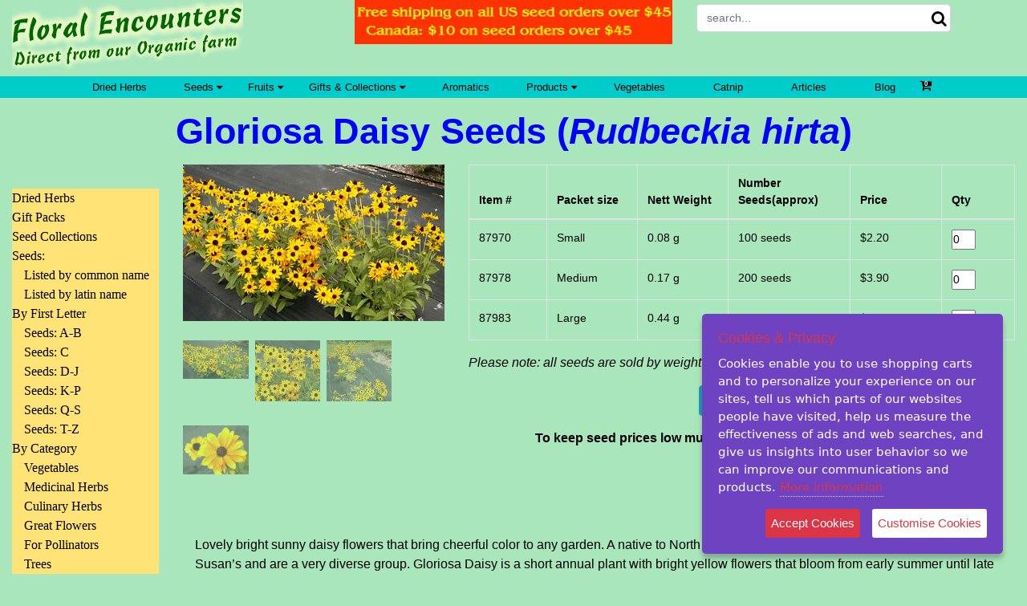

--- FILE ---
content_type: text/html;charset=ISO-8859-1
request_url: https://www.floralencounters.com/Seeds/seed_detail.jsp?grow=plants&productid=87970
body_size: 7915
content:
<!DOCTYPE html>
<!-- This is version 2 of Mobile enabled page.  It has the PRODUCT_TEXTS code in that works as it should
	 An issue with this version  is that images are not being shown how we want.  Could be a size issue?-->





 
<html>
    <head>
    	





<meta charset="utf-8">
<meta http-equiv="Content-Type" content="text/html; charset=UTF-8">
<meta name="viewport" content="width=device-width, initial-scale=1">
<meta name="p:domain_verify" content="f9aec4deed5053fbc9a1d3d05343fc92"/>
<meta name="description" CONTENT="Grow Gloriosa Daisy Rudbeckia hirta from seed. Lovely bright sunny daisy flowers that bring cheerful color to any garden.  A native to North America Rudbeckia?s are also known as black eyed Susan?s and are a very diverse group. Gloriosa Daisy is a short annual plant with bright yellow flowers that bloom from early summer until late fall.  The plants are tough, need little water once established and the deer don't seem to eat them.  Great for sunny areas, borders or areas that you are not sure what to do with just yet.  Provides abundant long lasting color when other plants are fading."/>
<meta name="keywords" CONTENT='gloriosa daisy, rudbeckia hirta, gloriosa daisy seeds, rudbeckia hirta seeds, rudbeckia seeds, organic, flower, annual, easy, growing, grow, deer resistant, easy care, drought tolerant, easy grow, dry soil, poor soil, low water plant, low maintenance, growing gloriosa daisy, growing rudbeckia hirta, plant, flower seeds, american native, native plant, native wildflower, wildflower, yellow flower, daisy flower, black eyed susan, black eyed susan seeds, growing black eyed susan,'/>


<!-- Global site tag (gtag.js) - Google Analytics -->
<script async src="https://www.googletagmanager.com/gtag/js?id=G-D4LG8DVW2H"></script>
<script>
  window.dataLayer = window.dataLayer || [];
  function gtag(){dataLayer.push(arguments);}
  gtag('js', new Date());

  gtag('config', 'G-D4LG8DVW2H');
</script>


<link rel="stylesheet" href="/css/bootstrap.css">

<script src="https://ajax.googleapis.com/ajax/libs/jquery/3.6.0/jquery.min.js"></script>
<script src="https://maxcdn.bootstrapcdn.com/bootstrap/3.4.1/js/bootstrap.min.js"></script>
<link rel="stylesheet" href="https://cdnjs.cloudflare.com/ajax/libs/font-awesome/4.7.0/css/font-awesome.min.css">

<link rel="stylesheet" href="/css/main.css">
<link rel="stylesheet" href="/css/toggles.css">

  <link rel="stylesheet" href="/css/bootstrap-additions.css"> 
  
<script>
!function(e){if(!window.pintrk){window.pintrk = function () {
window.pintrk.queue.push(Array.prototype.slice.call(arguments))};var
  n=window.pintrk;n.queue=[],n.version="3.0";var
  t=document.createElement("script");t.async=!0,t.src=e;var
  r=document.getElementsByTagName("script")[0];
  r.parentNode.insertBefore(t,r)}}("https://s.pinimg.com/ct/core.js");
pintrk('load', '2612420165494', {em: 'rshazeldine@visualenc.com'});
pintrk('page');
</script>
<noscript>
<img height="1" width="1" style="display:none;" alt=""
  src="https://ct.pinterest.com/v3/?event=init&tid=2612420165494&noscript=1" />
</noscript>


        <title>Gloriosa Daisy (Rudbeckia hirta) organically grown flower seeds.  Floral Encounters.</title>
	<link rel="canonical" href='https://www.floralencounters.com/Seeds/seed_detail.jsp?grow=plants&productid=87970'>

    </head>
    <body style="user-select:none;" >





<style type="text/css">
input[type="checkbox"].checkbox-lg {
	transform: scale(2);
	-webkit-transform: scale(2);
}
.search .fa-search { 
  position: relative;
  left: -24px;
  font-size: 20px;
}
.search-btn {
	line-height:	1.0;
    color: #ffffff;
	background-color: blue;
	padding: .50rem 1.0rem;
}
.fa[data-count]{
    position:relative;
}
.fa[data-count]:after{
    position: absolute;
    right: -0.3em;
    top: -.2em;
    content: attr(data-count);
    padding: .5em;
    border-radius: 10em;
    line-height: 1.5em;
    color: white;
	background: transparent;
    text-align: center;
    min-width: 2em;
    font: bold .5em sans-serif;
}
@media(max-width:767px) {
	.fa[data-count]:after{
	    position: absolute;
	    right: +0.05em;
	    top: +.05em;
	    content: attr(data-count);
	    padding: .5em;
	    border-radius: 10em;
	    line-height: .5em;
	    color: white;
		background: transparent;
	    text-align: center;
	    min-width: 2em;
	    font: bold .3em sans-serif;
	}
}
</style> 
		<header>
            <div class="container-fluid">
        		<div class="row">
            		<div class="col-sm-4" >
                  		<a href="/main.jsp"> <img src="/graphics/main_title_smaller1.gif" class="img-fluid" alt="Floral Encounters. Click for Home Page"></a>
               		</div>
        			<div class="col-sm-4">
        				
           					
        						<img src="/graphics/free_shipping_banner_2023.jpg" class="img-fluid" alt="Free Shipping">

        					 
           					
        				

                	</div>	
                	<div class="col-sm-4">
                        <form class="search search-form form-inline" action="/search" method="get">
  								<input id="search-input" type="search" name="searchPhrase" placeholder="search..." value="" class="form-control">
  								<span class="fa fa-search"></span>
                        </form>
                        </div>
                    </div>

            </div>
            <div class="navbar">
                <div class="container-fluid">
                 <div class="row">
                    <div class="mobile-menu col align-self-start">
						<i class="fa fa-bars" aria-hidden="true"></i>
					</div>
					<div class="mobile-menu shopping-cart col align-self-end">
						
						
							<i class="fa fa-shopping-cart" aria-hidden="true" data-count="0"></i>
						
					</div>
				</div>
               </div>
                <div class="container collapsed">
                    <a href="/herbs/herbs_main.jsp">Dried Herbs</a>
                    <div class="dropdown">
                        <button class="dropbtn">Seeds
                            <i class="fa fa-caret-down"></i>
                        </button>
                        <div class="dropdown-content">
                         
                              <a href='/Seeds/seed_main.jsp?category=1001101'>Seeds: A-B</a>
                         
                              <a href='/Seeds/seed_main.jsp?category=1001102'>Seeds: C</a>
                         
                              <a href='/Seeds/seed_main.jsp?category=1001103'>Seeds: D-J</a>
                         
                              <a href='/Seeds/seed_main.jsp?category=1001104'>Seeds: K-P</a>
                         
                              <a href='/Seeds/seed_main.jsp?category=1001105'>Seeds: Q-S</a>
                         
                              <a href='/Seeds/seed_main.jsp?category=1001106'>Seeds: T-Z</a>
                        
							<a href="/Seeds/list.jsp?order=COMMON_NAME">All Seeds listed by common name</a>
							<a href="/Seeds/list.jsp?order=LATIN_NAME">All Seeds listed by latin name</a>
                         
                              <a href='/Seeds/seed_main.jsp?category=100121'>Vegetables</a>
                         
                              <a href='/Seeds/seed_main.jsp?category=100111'>Medicinal Herbs</a>
                         
                              <a href='/Seeds/seed_main.jsp?category=100109'>Culinary Herbs</a>
                         
                              <a href='/Seeds/seed_main.jsp?category=100102'>Great Flowers</a>
                         
                              <a href='/Seeds/seed_main.jsp?category=100120'>For Pollinators</a>
                        
                              <a href='/Seeds/tree_seed_main.jsp?category=100128'>Trees</a>
                        </div>
                    </div>
                    <div class="dropdown">
                        <button class="dropbtn">Fruits
                            <i class="fa fa-caret-down"></i>
                        </button>
                        <div class="dropdown-content">
                            <a href="/fruit/gooseberries/gooseberries_for_sale.jsp">Gooseberries</a>
                        </div>
                    </div>
                    <div class="dropdown">
                        <button class="dropbtn">Gifts &amp; Collections
                            <i class="fa fa-caret-down"></i>
                        </button>
                        <div class="dropdown-content">
		                    <a href="/products/gift_packs_main.jsp">Gift Packs</a>
                            <a href="/Seeds/collections_main.jsp">Seed Collections</a>
                        </div>
                    </div>
                    <a href="/products/products_main.jsp?prmNames=Aromatics">Aromatics</a>

                    <div class="dropdown">
                        <button class="dropbtn">Products
                            <i class="fa fa-caret-down"></i>
                        </button>
                        <div class="dropdown-content">
                            <a href="/products/ShadeCloth.jsp?productid=1501">Shade Cloth</a>
                        </div>
                    </div>
                    <a href="/Seeds/seed_main.jsp?category=100121">Vegetables</a>

                    <a href="/products/catnip_main.jsp?category=1007">Catnip</a>
                    <a href="/articles/articles2.jsp?page=articles_main.jsp">Articles</a>                            
                    <a href="/blog" >Blog</a>
					
					
						<i class="fa fa-shopping-cart" aria-hidden="true" data-count="0"></i>
					
                </div>
            </div>
		</header>

<!-- Inclusion mechanism for Google tag manager code that should be included immediately after HTML BODY tag.
	Although the Google code is not JSP, we will include a JSP file so dynamic variables are usable in future if required
	Commented out 1 Feb 2019 as we are really not ready to use this yet
    -->




	 <!-- Returns one row since PK provided -->
        <div class="main">
            <div class="container-fluid">
                <div class="page-header text-center">
                    <h1>Gloriosa Daisy  Seeds (<i>Rudbeckia hirta</i>)</h1>
                </div>
                <div class="row">
		          	



    <div class="col-sm-2 d-none d-md-block">
		<div class="nav-block">
		<ul class="nav flex-column">
            <li class="nav-item nav-title">
				<a class="nav-link active list-item m-0" href="/herbs/herbs_main.jsp?category=1009">Dried Herbs</a>
            </li>
            <li class="nav-item nav-title">
				<a class="nav-link active list-item m-0" href="/products/gift_packs_main.jsp">Gift Packs</a>
            </li>
            <li class="nav-item nav-title">
				<a class="nav-link active list-item m-0" href="/Seeds/collections_main.jsp">Seed Collections</a>
            </li>
            <li class="nav-item nav-title">
              Seeds:
            </li>
            <li class="nav-item nav-entry">
				<a class="nav-link active list-item" href="/Seeds/list.jsp?order=COMMON_NAME&alternate=ALTERNATIVE_COMMON_NAME">Listed by common name</a>
            </li>
            <li class="nav-item nav-entry">
              <a class="nav-link active list-item" href="/Seeds/list.jsp?order=LATIN_NAME&alternate=ALTERNATIVE_LATIN_NAME">Listed by latin name</a>
            </li>
 
            <li class="nav-item nav-title">
              By First Letter
            </li>
 
            <li class="nav-item  nav-entry">
              <a class="nav-link active list-item" href='/Seeds/seed_main.jsp?category=1001101'>Seeds: A-B</a>
            </li>
 
            <li class="nav-item  nav-entry">
              <a class="nav-link active list-item" href='/Seeds/seed_main.jsp?category=1001102'>Seeds: C</a>
            </li>
 
            <li class="nav-item  nav-entry">
              <a class="nav-link active list-item" href='/Seeds/seed_main.jsp?category=1001103'>Seeds: D-J</a>
            </li>
 
            <li class="nav-item  nav-entry">
              <a class="nav-link active list-item" href='/Seeds/seed_main.jsp?category=1001104'>Seeds: K-P</a>
            </li>
 
            <li class="nav-item  nav-entry">
              <a class="nav-link active list-item" href='/Seeds/seed_main.jsp?category=1001105'>Seeds: Q-S</a>
            </li>
 
            <li class="nav-item  nav-entry">
              <a class="nav-link active list-item" href='/Seeds/seed_main.jsp?category=1001106'>Seeds: T-Z</a>
            </li>

 
            <li class="nav-item nav-title">
              By Category
            </li>
 
            <li class="nav-item  nav-entry">
              <a class="nav-link active list-item" href='/Seeds/seed_main.jsp?category=100121'>Vegetables</a>
            </li>
 
            <li class="nav-item  nav-entry">
              <a class="nav-link active list-item" href='/Seeds/seed_main.jsp?category=100111'>Medicinal Herbs</a>
            </li>
 
            <li class="nav-item  nav-entry">
              <a class="nav-link active list-item" href='/Seeds/seed_main.jsp?category=100109'>Culinary Herbs</a>
            </li>
 
            <li class="nav-item  nav-entry">
              <a class="nav-link active list-item" href='/Seeds/seed_main.jsp?category=100102'>Great Flowers</a>
            </li>
 
            <li class="nav-item  nav-entry">
              <a class="nav-link active list-item" href='/Seeds/seed_main.jsp?category=100120'>For Pollinators</a>
            </li>


            <li class="nav-item  nav-entry">
	             <a class="nav-link active list-item" href='/Seeds/tree_seed_main.jsp?category=100128'>Trees</a>
            </li>
          </ul>
		</div>
        <div class="widgets text-center">
		<br>
		<a href="/articles/farm_related/articles2.jsp?page=What_does_being_and_insect_sanctuary_mean.jsp"><img src="/graphics/insect_santuary_tall.jpg"></a>
		</div>
        <div class="widgets text-center">
                <br>
        	<img class="img-responsive" src="/graphics/green_website.gif" alt="widget">
        </div>
        <div class="widgets text-center">
                <br>
        	<img class="img-responsive" src="/graphics/credit_card_4_block1.jpg" alt="4 credit card logos">
        </div>
        <div class="widgets">
			
            <script async src="https://pagead2.googlesyndication.com/pagead/js/adsbygoogle.js"></script>
            <!-- LH Column 1 -->
            <ins class="adsbygoogle"
                   style="display:block"
                   data-ad-client="ca-pub-9921322237433054"
                   data-ad-slot="5318196437"
                   data-ad-format="auto"
                   data-full-width-responsive="true"></ins>
            <script>
                   (adsbygoogle = window.adsbygoogle || []).push({});
            </script>
        </div>
        <div class="widgets text-center">
                <br>
        	<a target=”_blank” href="http://HomegrownNationalPark.org"><img class="img-responsive" src="/graphics/home_grown_national_park_sidebar.jpg" alt="home grown national park"></a>
        </div>
	</div>

                    <div class="col-sm-10 col-xs-12">
						<div class="row">
							<div class="col-lg-4">
								



<script>
function on(imgFile) {
/* alert("<img src=" +imgFile +"/>"); */
  document.getElementById("overlayimg").innerHTML = "<img src=" +imgFile +" />";
  document.getElementById("overlay").style.display = "block";
}

function off() {
  document.getElementById("overlay").style.display = "none";
}
</script>
<style>
#overlay {
  position: fixed;
  display: none;
  width: 100%;
  height: 100%;
  top: 0;
  left: 0;
  right: 0;
  bottom: 0;
  background-color: rgba(0,0,0,0.5);
  z-index: 2;
  cursor: pointer;
}

#overlayimg{
  position: absolute;
  top: 25%;
  left: 25%; 
  font-size: 50px;
  color: white;
  transform: scale(2,2);
  -ms-transform: scale(2,2);
}
.zoomable {
	cursor:zoom-in;
}
</style>
<div id="overlay" onclick="off()">
  <div id="overlayimg" onmouseleave="off()">Overlay Text</div>
</div>



		<div id="demo" class="carousel" data-ride="carousel" data-interval="false">
		  <!-- The slideshow -->
		  <div class="carousel-inner">
			 
		    <div class="zoomable carousel-item active grow">
		      <img class="zoomable" onmousedown='on("/graphics/Seeds/Rudbeckia hirta_plants.jpg")' src="/graphics/Seeds/Rudbeckia hirta_plants.jpg" alt="">
		    </div>
			 
		    <div class="zoomable carousel-item  grow">
		      <img class="zoomable" onmousedown='on("/graphics/Seeds/Rudbeckia hirta_plantsV.jpg")' src="/graphics/Seeds/Rudbeckia hirta_plantsV.jpg" alt="">
		    </div>
			 
		    <div class="zoomable carousel-item  grow">
		      <img class="zoomable" onmousedown='on("/graphics/Seeds/Rudbeckia hirta_field.jpg")' src="/graphics/Seeds/Rudbeckia hirta_field.jpg" alt="Growing in our field">
		    </div>
			 
		    <div class="zoomable carousel-item  grow">
		      <img class="zoomable" onmousedown='on("/graphics/Seeds/Rudbeckia hirta_flower.jpg")' src="/graphics/Seeds/Rudbeckia hirta_flower.jpg" alt="Flower close up">
		    </div>
			
		  </div>
		  <div class="pt-4">
		  </div>
		   
			<div class="column mr-2">
			 	<a href="#demo"  data-slide-to="0"><img class="demo cursor" src="/graphics/Seeds/Rudbeckia hirta_plants.jpg" alt="" >
				</a>
			</div>
		   
			<div class="column mr-2">
			 	<a href="#demo"  data-slide-to="1"><img class="demo cursor" src="/graphics/Seeds/Rudbeckia hirta_plantsV.jpg" alt="" >
				</a>
			</div>
		   
			<div class="column mr-2">
			 	<a href="#demo"  data-slide-to="2"><img class="demo cursor" src="/graphics/Seeds/Rudbeckia hirta_field.jpg" alt="Growing in our field" >
				</a>
			</div>
		   
			<div class="column mr-2">
			 	<a href="#demo"  data-slide-to="3"><img class="demo cursor" src="/graphics/Seeds/Rudbeckia hirta_flower.jpg" alt="Flower close up" >
				</a>
			</div>
		  

		</div>


							</div>
							<div class="col-lg-8">
								





		
	    <div class="row">
	        <div class="col">
	        	<form class="" name='' method="post" action="/buy">
	        	<div class="table-responsive-xs">	
	          	<table class="table table-bordered table-details">  <!-- table-details just sets font size-->

	            	<tbody>

		
		 
			
	            	<thead>
	                	<tr>
							<th width="13%">Item #</th>
							<th width="15%">Packet size</th>
							<th width="15%">Nett Weight</th>
							<th width="20%">Number Seeds(approx)</th>
							<th width="15%">Price</th>
							<th width="12%">Qty</th>
	                	</tr>
	            	</thead>
			
	                <tr>
			
    			
						<td><input class="readonly-input" type="text" name="productid" 
								value="87970" readonly="readonly" size="5">
						</td>
							
				    
			    
			
						<td>Small</td>
						<td>   0.08 g</td>
						<td>100 seeds</td>
						<td>$2.20</td>
			
    			
        		        <td><input type="text" name="quantity" value="0" size="2"></td>
				    
			    
			
	                </tr>
		 
			
	                <tr>
			
    			
						<td><input class="readonly-input" type="text" name="productid" 
								value="87978" readonly="readonly" size="5">
						</td>
							
				    
			    
			
						<td>Medium</td>
						<td>   0.17 g</td>
						<td>200 seeds</td>
						<td>$3.90</td>
			
    			
        		        <td><input type="text" name="quantity" value="0" size="2"></td>
				    
			    
			
	                </tr>
		 
			
	                <tr>
			
    			
						<td><input class="readonly-input" type="text" name="productid" 
								value="87983" readonly="readonly" size="5">
						</td>
							
				    
			    
			
						<td>Large</td>
						<td>   0.44 g</td>
						<td>500 seeds</td>
						<td>$6.60</td>
			
    			
        		        <td><input type="text" name="quantity" value="0" size="2"></td>
				    
			    
			
	                </tr>
		
			</table>
		
	            	</tbody>
	        	</table>
	     		</div> 
	     <p><i>Please note: all seeds are sold by weight and seed count is approximate.</i></p>
	     <p class="text-center"><input type="submit" name="" value="Add to Cart" class="btn btn-info"></p>
	   		   </form>
			</div>
     	</div>
		
	    <div class="text-center">
		    <p><b>To keep seed prices low much of our seed is semi cleaned.</b> <a href="/info/faq.jsp#SEED2">More Info</a></p>
	    </div>


							</div>
						</div>

                        <div class="content">
                            <p></p>

			
			
                            <div class="description">
								<P>Lovely bright sunny daisy flowers that bring cheerful color to any garden. A native to North America Rudbeckia&#146;s are also known as black eyed Susan&#146;s and are a very diverse group. Gloriosa Daisy is a short annual plant with bright yellow flowers that bloom from early summer until late fall. The plants are tough, need little water once established and the deer don't seem to eat them. Great for sunny areas, borders or areas that you are not sure what to do with just yet. Provides abundant long lasting color when other plants are fading.</P>

<P><B>Description.</B><BR>Considered as a biennial this plant is best grown as an annual since it flowers strongly in it's first year but can be very unreliable in it's second year. It has gray green lanceolate to ovate leaves up to 7&quot; long and 2&quot; across. These are covered in stiff hairs giving them a rough texture. These are arranged alternately on stiff upright stems covered in long white hairs The upper stems have no leaves but hold a single large bloom. The flower is daisy like with large yellow long thin petals arranged around a circular dark center. Grows up to two feet in height. </P>

<P><B>Care and position.</B><BR>
Likes a full sun location. Is happy in most types of soil and can easily grow on poor soil. Once established they are fairly drought tolerant and need little extra water or care. However if given some water and fertilizer will produce much stronger healthier plants with more blooms. In poor dry conditions they can become a little straggly towards the end of the season, but still continue to flower. Does not like poorly drained wet soils. Can be naturalized in meadow like areas or on banks. To ensure plant reseeds do not mow area until the seed heads have formed in late summer. Ripened seedheads turn gray in color. Grows easily from zones 3-11. Removing dead flower heads can increase the number of blooms. Makes an excellent container plant. </P>

<P><B>Propagation.</B><BR>
This plant is best grown from seed. It is a very easy plant to raise. Can be direct sown either in the fall or spring. Seed need to be stratified for at least three months before sowing. All our seed is stratified seed. If direct seeding it should be surface sown and raked in with about 1/4 inch of mulch. Water daily if no spring rains since seed needs moisture to germinate. Germination should take between 7-30 days depending on temperature and rainfall. <BR>Sowing indoors make sure seed is only very lightly covered water to keep soil moist. Pot on and grow until plants are large enough to establish outside. Water in well until the plants are established. and will germinate within 5-10 days in spring. </P>

<P> <B>Uses</B><BR>
The cut flowers look beautiful by themselves and brighten other floral arrangements.</P>
								
								
								
                            </div>
            
						</div>
<!-- ADD buy box here -->
						<div class="row">
							<div class="col-lg-1">
								&nbsp;
							</div>
							<div class="col-lg-10">
								





		
	    <div class="row">
	        <div class="col">
	        	<form class="" name='' method="post" action="/buy">
	        	<div class="table-responsive-xs">	
	          	<table class="table table-bordered table-details">  <!-- table-details just sets font size-->

	            	<tbody>

		
		 
			
	            	<thead>
	                	<tr>
							<th width="13%">Item #</th>
							<th width="15%">Packet size</th>
							<th width="15%">Nett Weight</th>
							<th width="20%">Number Seeds(approx)</th>
							<th width="15%">Price</th>
							<th width="12%">Qty</th>
	                	</tr>
	            	</thead>
			
	                <tr>
			
    			
						<td><input class="readonly-input" type="text" name="productid" 
								value="87970" readonly="readonly" size="5">
						</td>
							
				    
			    
			
						<td>Small</td>
						<td>   0.08 g</td>
						<td>100 seeds</td>
						<td>$2.20</td>
			
    			
        		        <td><input type="text" name="quantity" value="0" size="2"></td>
				    
			    
			
	                </tr>
		 
			
	                <tr>
			
    			
						<td><input class="readonly-input" type="text" name="productid" 
								value="87978" readonly="readonly" size="5">
						</td>
							
				    
			    
			
						<td>Medium</td>
						<td>   0.17 g</td>
						<td>200 seeds</td>
						<td>$3.90</td>
			
    			
        		        <td><input type="text" name="quantity" value="0" size="2"></td>
				    
			    
			
	                </tr>
		 
			
	                <tr>
			
    			
						<td><input class="readonly-input" type="text" name="productid" 
								value="87983" readonly="readonly" size="5">
						</td>
							
				    
			    
			
						<td>Large</td>
						<td>   0.44 g</td>
						<td>500 seeds</td>
						<td>$6.60</td>
			
    			
        		        <td><input type="text" name="quantity" value="0" size="2"></td>
				    
			    
			
	                </tr>
		
			</table>
		
	            	</tbody>
	        	</table>
	     		</div> 
	     <p><i>Please note: all seeds are sold by weight and seed count is approximate.</i></p>
	     <p class="text-center"><input type="submit" name="" value="Add to Cart" class="btn btn-info"></p>
	   		   </form>
			</div>
     	</div>
		
	    <div class="text-center">
		    <p><b>To keep seed prices low much of our seed is semi cleaned.</b> <a href="/info/faq.jsp#SEED2">More Info</a></p>
	    </div>


							<div class="col-lg-1">
								&nbsp;
							</div>
							</div>
						</div>

                    </div>
                </div>
            </div>
        </div>
	 





<!-- Facebook Pixel Code -->
<script>
!function(f,b,e,v,n,t,s)
{if(f.fbq)return;n=f.fbq=function(){n.callMethod?
n.callMethod.apply(n,arguments):n.queue.push(arguments)};
if(!f._fbq)f._fbq=n;n.push=n;n.loaded=!0;n.version='2.0';
n.queue=[];t=b.createElement(e);t.async=!0;
t.src=v;s=b.getElementsByTagName(e)[0];
s.parentNode.insertBefore(t,s)}(window, document,'script',
'https://connect.facebook.net/en_US/fbevents.js');
fbq('init', '295725664460698');
fbq('track', 'PageView');
</script>
<noscript><img height="1" width="1" style="display:none"
src="https://www.facebook.com/tr?id=295725664460698&ev=PageView&noscript=1"
/></noscript>
<!-- End Facebook Pixel Code -->

	<footer class="text-center">
            <div class="container-fluid">
                <div class="row ">
                    <div class="col-md-4">
                        <h5>Customer Support</h5>
                        <div class="vertical-menu">
                            <a href="/info/info.jsp?page=ContactUs">Contact Us</a>
                            <a href="/info/info.jsp?page=Privacy_Policy">Privacy Policy</a>
                            <a href="/info/info.jsp?page=PaymentOptions">Payment options</a>
                            <a href="/info/faq.jsp">FAQ</a>
                            <a href="/info/info.jsp?page=Jobs">Jobs</a>	
                            <a href="/info/faq.jsp#SHIP1">Shipping</a>	
                            <a href="/info/faq.jsp#PAYR">Refund and Returns Policy</a>	
                        </div>
                    </div>
                    <div class="col-md-4">
                        <h5 class="text-center">Stay Connected</h5>

						
			            <div class="social-links text-center">
			                <a target="_blank" href='https://facebook.com/floralencounters/' 
								style='visibility:visible;'  class='fa fa-facebook'></a>
			                <a target="_blank" href='https://twitter.com/FloralEncounter' 
								style='visibility:visible;'  class='fa fa-twitter'></a>
			                <a target="_blank" href='https://www.pinterest.com/floralencounter/boards/' 
								style='visibility:visible;'  class='fa fa-pinterest'></a>

			            </div>
                    </div>
                    <div class="col-md-4">
                        <h5>About Floral Encounters</h5>
                        <div class="vertical-menu">
                            <a href="/info/info.jsp?page=About_Us">About Us</a>
                            <a href="/info/info.jsp?page=About_Seeds">About our seeds</a>
                            <a href="/info/info.jsp?page=Farm_Photo">Farm images</a>
                            <a href="/blog">Farm Blog</a>
                        </div>
                    </div>
                </div>
            </div>
            <div class="text-center footer-bottom">
                <p><span>&copy; Floral Encounters 1997 - 2024</span> <a href="/info/info.jsp?page=Privacy_Policy">Privacy statement</a> </p>
            </div>
	</footer>

        <script src="https://ajax.googleapis.com/ajax/libs/jquery/3.3.1/jquery.min.js"></script>
        <script type="text/javascript" src="/js/bootstrap.js"></script>
        <script type="text/javascript" src="/js/script.js"></script>
		<script type="text/javascript" src="/js/jquery.ihavecookies.min.js"></script>
<script>
// Cookies Popup Initialisation
var options =   {
    link: '/info/info.jsp?page=Privacy_Policy',
	delay: 1000
}
$('body').ihavecookies(options);
</script>
<style>
button#ihavecookiesBtn {
    margin-left: 0px !important;
}
/* Cookie Dialog */
#gdpr-cookie-message {
    position: fixed;
    right: 30px;
    bottom: 30px;
    max-width: 375px;
    background-color: var(--purple);
    padding: 20px;
    border-radius: 5px;
    box-shadow: 0 6px 6px rgba(0,0,0,0.25);
    margin-left: 30px;
    font-family: system-ui;
}
#gdpr-cookie-message h4 {
    color: var(--red);
    font-family: 'Quicksand', sans-serif;
    font-size: 18px;
    font-weight: 500;
    margin-bottom: 10px;
}
#gdpr-cookie-message h5 {
    color: var(--red);
    font-family: 'Quicksand', sans-serif;
    font-size: 15px;
    font-weight: 500;
    margin-bottom: 10px;
}
#gdpr-cookie-message p, #gdpr-cookie-message ul {
    color: white;
    font-size: 15px;
    line-height: 1.5em;
}
#gdpr-cookie-message p:last-child {
    margin-bottom: 0;
    text-align: right;
}
#gdpr-cookie-message li {
    width: 49%;
    display: inline-block;
}
#gdpr-cookie-message a {
    color: var(--red);
    text-decoration: none;
    font-size: 15px;
    padding-bottom: 2px;
    border-bottom: 1px dotted rgba(255,255,255,0.75);
    transition: all 0.3s ease-in;
}
#gdpr-cookie-message a:hover {
    color: white;
    border-bottom-color: var(--red);
    transition: all 0.3s ease-in;
}
#gdpr-cookie-message button,
button#ihavecookiesBtn {
    border: none;
    background: var(--red);
    color: white;
    font-family: 'Quicksand', sans-serif;
    font-size: 15px;
    padding: 7px;
    border-radius: 3px;
    margin-left: 15px;
    cursor: pointer;
    transition: all 0.3s ease-in;
}
#gdpr-cookie-message button:hover {
    background: white;
    color: var(--red);
    transition: all 0.3s ease-in;
}
button#gdpr-cookie-advanced {
    background: white;
    color: var(--red);
}
#gdpr-cookie-message button:disabled {
    opacity: 0.3;
}
#gdpr-cookie-message input[type="checkbox"] {
    float: none;
    margin-top: 0;
    margin-right: 5px;
}
</style>
        
       
    </body>
</html>



--- FILE ---
content_type: text/html; charset=utf-8
request_url: https://www.google.com/recaptcha/api2/aframe
body_size: 266
content:
<!DOCTYPE HTML><html><head><meta http-equiv="content-type" content="text/html; charset=UTF-8"></head><body><script nonce="pMsQwqsIf4LtAexEJuaLIg">/** Anti-fraud and anti-abuse applications only. See google.com/recaptcha */ try{var clients={'sodar':'https://pagead2.googlesyndication.com/pagead/sodar?'};window.addEventListener("message",function(a){try{if(a.source===window.parent){var b=JSON.parse(a.data);var c=clients[b['id']];if(c){var d=document.createElement('img');d.src=c+b['params']+'&rc='+(localStorage.getItem("rc::a")?sessionStorage.getItem("rc::b"):"");window.document.body.appendChild(d);sessionStorage.setItem("rc::e",parseInt(sessionStorage.getItem("rc::e")||0)+1);localStorage.setItem("rc::h",'1769443794294');}}}catch(b){}});window.parent.postMessage("_grecaptcha_ready", "*");}catch(b){}</script></body></html>

--- FILE ---
content_type: text/css
request_url: https://www.floralencounters.com/css/main.css
body_size: 2433
content:
* {
    margin: 0;
    padding: 0;
    box-sizing: border-box;
}
img, object, iframe {
    max-width: 100%;
}
body {
    background-color: #aae6bc;
    color: black;
}
.form-inline .form-control {
    width: calc(100% - 80px);
    font-size: 0.9rem;
}
.form-inline .btn {
    line-height: 1.3;
}
/* header styles */
.logo {
    display: block;
    margin-top: 15px;
}
.logo img {
    width: 325px;
}
.search-form {
    margin-top: 5px;
    flex-flow: row nowrap;
}
.shopping-cart {
    text-align: right;
}
.shopping-cart .fa {
    font-size: 1.9em;
    color: #006600;
}
.navbar {
    margin-top: 5px;
    margin-bottom: 10px;
    padding: 0;
    background-color: #00CCCC;
    font-family: Arial, Helvetica, sans-serif;
}
.navbar a {
    float: left;
    font-size: 13px;
    color: #000000;
    text-align: center;
    padding: 4px 30px;
    text-decoration: none;
}
.navbar>.container.collapsed {
    display: block;
}
.navbar>.container-fluid.collapsed {
    display: block;
}
.navbar .collapsed > * {
    position: relative;
}
.navbar .collapsed > *:after {
    content: '';
    position: absolute;
    background: #00CCCC;
    width: 1px;
    height: 100%;
    top: 0;
    left: 0;
}
.navbar .collapsed > a:last-child::before {
    content: '';
    position: absolute;
    background: #00CCCC;
    width: 1px;
    height: 100%;
    top: 0;
    right: 0;
}
.dropdown {
    float: left;
}
.dropdown .dropbtn {
    font-size: 13px;
    border: none;
    color: #000000;
    outline: none;
    padding: 4px 16px;
    background-color: inherit;
    font-family: inherit;
    margin: 0;
}
.navbar a:hover, .dropdown:hover .dropbtn {
    background-color: #00AAAA;
    color: #000;
}
.dropdown-content {
    display: none;
    position: absolute;
    background-color: #00CCCC;
    min-width: 160px;
    box-shadow: 0px 8px 16px 0px rgba(0,0,0,0.2);
    z-index: 1;
}
.dropdown-content a {
    float: none;
    color: #000000;
    padding: 4px 16px;
    text-decoration: none;
    display: block;
    text-align: left;
}
.dropdown-content a:hover {
    background-color: #00CCCC;
}
.dropdown:hover .dropdown-content {
    display: block;
}
/* footer styles */
footer {
    margin-top: 30px;
    padding-top: 15px;
    border-top: 2px solid rgba(0, 0, 0, 0.1);
}
footer a {
    color: #333;
}
footer a:hover {
    color: #000;
}
.vertical-menu {
    margin-bottom: 30px;
}
.vertical-menu a {
    display: block;
    text-decoration: none;
}
.footer-bottom {
    box-shadow: 0 0.1em 1em 0 rgba(0, 0, 0, 0.4);
    padding: 7px 0;
    margin-bottom: 15px;
}
.footer-bottom p {
    margin: 0;
}
.footer-bottom span, .footer-bottom a {
    display: inline-block;
    margin: 0 15px;
}
/* left sidebar styles */
.sidebar-left, .content {
    padding: 15px;
#    box-shadow: 0 0.1em 1em 0 rgba(0, 0, 0, 0.4);
    margin-bottom: 15px;
}
.sidebar-left  {
    margin-top: 15px;
}
.widgets {
    margin-top: 5px;
}
.sidebar-left .form-inline .form-control {
    width: calc(100% - 30px);
}
.newsletter-form .btn {
    padding: 5px;
}
.social-links .fa {
    font-size: 18px;
    width: 30px;
    height: 30px;
    border: 1px solid;
    line-height: 30px;
    text-align: center;
    text-decoration: none;
    border-radius: 50%;
    display: inline-block;
    margin-bottom: 10px;
    color: #333;
}
.social-links .fa:hover {
    color: #000;
}
/* content styles */
.page-header h1 {
    color: #0000ff;
    font-size: 2.8rem;
    margin: 15px 0;
    font-weight: bold;
}
.content-title h2 {
    color: #990000;
    font-style: italic;
    font-weight: bold;
}
.content-title p {
    color: #000099;
    font-weight: bold;
    font-size: 1.5rem;
}
.category-header {
	margin:	5px 0;
}
.main-img {
    margin-bottom: 15px;
}
.item-box {
    position: relative;
    margin: 15px auto;
}
.item-image {
    width: 80%;
    height: 150px;
    margin-left: 5%;
    overflow: hidden;
    box-shadow: 0 0.1em 1em 0 rgba(0, 0, 0, 0.4);
}
.item-image img, .product-image img, .prod-image img {
    width: 100%;
    height: 100%;
    object-fit: cover;
}
.item-text {
    position: absolute;
    right: 10%;
    bottom: -15px;
    background-color: #fff;
    padding: 7px;
    max-width: 80%;
    max-height: 80px;
    overflow: hidden;
    box-shadow: 0 0.1em 1em 0 rgba(0, 0, 0, 0.4);
}
.item-text p {
    margin: 0;
}
.product-item {
    padding: 7px;
    box-shadow: 0 0.1em 1em 0 rgba(0, 0, 0, 0.4);
    margin-bottom: 15px;
}
.product-image {
    width: 100%;
#    height: 180px;
    overflow: hidden;
}
.product-title {
    color: #990000;
    font-style: italic;
    font-weight: bold;
    font-size: 14px;
    height: 48px;
    overflow: hidden;
    margin-top: 7px;
}
.product-title a {
    color: #990000;
}
.page-header .input-group {
    margin-top: 15px;
}
.page-header .input-group label {
    line-height: 2;
    margin-right: 5px;
}
.prod-image {
    width: 100%;
    overflow: hidden;
    margin-bottom: 7px;
}
.prod-images {
    overflow: hidden;
}
.prod-images li {
    width: 30%;
    margin-bottom: 15px;
    margin-right: 3%;
    list-style: none;
    float: left;
}
.mobile-menu {
    display: none;
}
.table-details {
    font-size: 14px;
}
.slides {
  display: none;
}
.cursor {
  cursor: pointer;
}
.prev, .next {
    cursor: pointer;
    position: absolute;
    top: 40%;
    width: auto;
    padding: 15px;
    margin-top: -50px;
    color: white!important;
    font-weight: bold;
    font-size: 20px;
    border-radius: 0 3px 3px 0!important;
}
.next {
  right: 15px;
  border-radius: 3px 0 0 3px;
}
.prev:hover,
.next:hover {
  background-color: rgba(0, 0, 0, 0.8);
}
.numbertext {
  color: #f2f2f2;
  font-size: 12px;
  padding: 8px 12px;
  position: absolute;
  top: 0;
}
.caption-container {
  text-align: center;
  background-color: #222;
  padding: 2px 16px;
  color: white;
}
.row:after {
  content: "";
  display: table;
  clear: both;
}
.slider {
    margin-bottom: 25px;
}
.slider .slides {
    height: 305px;
    overflow: hidden;
}
.column {
    float: left;
    width: 25%;
    overflow: hidden;
    height: 76px;
    margin-bottom: 30px;
}
.demo {
  opacity: 0.6;
}
.active,
.demo:hover {
  opacity: 1;
}
/* Responsive styles */
@media(max-width:1100px) {
    .navbar .collapsed > a {
        padding: 4px 20px;
    }
}
@media(max-width:920px) {
    .navbar .collapsed > a {
        padding: 4px 13px;
        font-size: 13px;
    }
}
@media(max-width:767px) {
    header, footer {
        text-align: center;
    }
    .not-mobile {
	display: none;
    }
    .mobile-menu {
        display: inline;
		text-align: left;
        font-size: 2.3em;
    }
	.shopping-cart .fa {
        display: inline;
    	font-size: 3.0em;
		text-align: right;
	    color: #006600;
	}
    .navbar>.container {
        display: block;
    }
    .navbar>.container.collapsed {
        display: none;
    }
    .navbar a, .dropdown {
        float: none;
        display: block;
    }
    .table td, .table th {
        padding: .3rem .1rem;
    }
    .table-details {
        font-size: 1rem;
    }
    .navbar .collapsed > *::after,
    .navbar .collapsed > a:last-child::before {
        display: none;
    }
    .dropdown-content {
        position: relative;
        box-shadow: none;
    }
    .dropdown-content a {
        text-align: center;
    }
    .product-image {
        height: 350px;
    }
    .footer-bottom span, .footer-bottom a {
        display: block;
        margin: 15px 0;
    }
    .shopping-cart {
        text-align: center;
    }
    .logo img {
        width: 300px;
    }
}
@media (min-width:992px) {
    .col-lg-pull-12 {
        right: 100%
    }
    .col-lg-pull-11 {
        right: 91.66666667%
    }
    .col-lg-pull-10 {
        right: 83.33333333%
    }
    .col-lg-pull-9 {
        right: 75%
    }
    .col-lg-pull-8 {
        right: 66.66666667%
    }
    .col-lg-pull-7 {
        right: 58.33333333%
    }
    .col-lg-pull-6 {
        right: 50%
    }
    .col-lg-pull-5 {
        right: 41.66666667%
    }
    .col-lg-pull-4 {
        right: 33.33333333%
    }
    .col-lg-pull-3 {
        right: 25%
    }
    .col-lg-pull-2 {
        right: 16.66666667%
    }
    .col-lg-pull-1 {
        right: 8.33333333%
    }
    .col-lg-pull-0 {
        right: auto
    }
    .col-lg-push-12 {
        left: 100%
    }
    .col-lg-push-11 {
        left: 91.66666667%
    }
    .col-lg-push-10 {
        left: 83.33333333%
    }
    .col-lg-push-9 {
        left: 75%
    }
    .col-lg-push-8 {
        left: 66.66666667%
    }
    .col-lg-push-7 {
        left: 58.33333333%
    }
    .col-lg-push-6 {
        left: 50%
    }
    .col-lg-push-5 {
        left: 41.66666667%
    }
    .col-lg-push-4 {
        left: 33.33333333%
    }
    .col-lg-push-3 {
        left: 25%
    }
    .col-lg-push-2 {
        left: 16.66666667%
    }
    .col-lg-push-1 {
        left: 8.33333333%
    }
    .col-lg-push-0 {
        left: auto
    }
}
/* RSH added */
.list-box {
    padding: 5px;
    margin-bottom: 5px;
}
.list-title {
    font-style: normal;
    font-weight: normal;
    font-size: 14px;
    overflow: hidden;
    margin-top: 7px;
}
.black_a {
    color: black;
}
a.list-item	{
	color: black;
	margin-left: 15px;
	padding: 0;
}
.article	{
	font-family: "Times New Roman", Times, serif;
	font-size:	1rem;
}
.nav-block {
	margin-top: 30px;
	background-color:	#FFE377;
}
.nav-title,.nav-entry {
	font-family: "Times New Roman", Times, serif;
	font-size:	1.0rem;
	padding:	0;
}
/* Stuff below to kill nav.less in boostrap whose origins are very unclear - very, very specific paddings needed - padding: 0 does not work */
.nav > li > a	{
	padding-top: 0px;
	padding-bottom: 0px;
}
.readonly-input {
	background-color: #aae6bc;
	border:	none;
}
